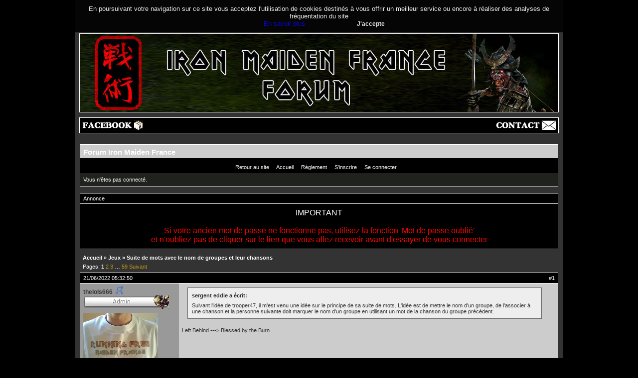

--- FILE ---
content_type: text/html; charset=utf-8
request_url: https://maidenfrance.fr/forum/viewtopic.php?pid=793268
body_size: 7722
content:
<!DOCTYPE html PUBLIC "-//W3C//DTD XHTML 1.0 Strict//EN" "http://www.w3.org/TR/xhtml1/DTD/xhtml1-strict.dtd">
<html xmlns="http://www.w3.org/1999/xhtml" xml:lang="fr" lang="fr" dir="Gauche à droite">
<head>
<meta http-equiv="Content-Type" content="text/html; charset=utf-8" />
<meta name="viewport" content="width=device-width, initial-scale=1" />
<title>Suite de mots avec le nom de groupes et leur chansons / Jeux / Forum Iron Maiden France</title>

<!--link rel="stylesheet" type="text/css" href="style/" / -->

<link rel="stylesheet" type="text/css" href="style/IMF.css" />

<link rel="canonical" href="viewtopic.php?id=12505" title="Page 1" />
<link rel="next" href="viewtopic.php?id=12505&amp;p=2" title="Page 2" />
</head>

<body>

<div id="global">

<!-- Ce bandeau doit-etre present sur toutes les pages du site-->
        <script type="text/javascript" src="/wp-content/themes/IMF-twentyfourteen-child/cookies/bandeaucookie.js"></script>
        <div style="display: block;" id="headband">
            En poursuivant votre navigation sur ce site vous acceptez l&#039;utilisation de cookies destin&eacute;s &agrave; vous offrir un meilleur service ou encore &agrave; r&eacute;aliser des analyses de fr&eacute;quentation du site<br />
		<span id="link-more"><a href="/infos-cookies-maiden-france" title="En savoir plus" target="_blank">En savoir plus</a></span>
            <a onclick="setChoice();
                    return false;" title="J'accepte" style="cursor:pointer;"><span id="btn-Close">J'accepte</span></a>
        </div>
        <script>getChoice();</script>
<!-- fin bandeau cookies -->

<!-- en-tete -->
<div id="header"></div>
<!-- fin en-tete -->

<!-- menu haut -->
<div id="header2">
  <div id="hh01">
	<ul>
		<li><a href="https://www.facebook.com/MaidenFrance.fr/" target="_blank"><img src="/images/facebook.jpg" alt="Maiden France sur Facebook" /></a></li>
		<!-- li><a href="https://twitter.com/MaidenFrance" target="_blank"><img src="/images/twitter.jpg" alt="Maiden France sur Twitter" /></a></li -->
	</ul>
  </div>

  <div id="hh02">
	<ul>
	<li><a href="/contact"><img src="/images/contact.jpg" alt="Contact" /></a></li>
	</ul>
  </div>
</div><!-- /menu haut -->

<div id="punviewtopic" class="pun">
<div class="top-box"></div>
<div class="punwrap">

<div id="brdheader" class="block">
	<div class="box">
		<div id="brdtitle" class="inbox">
			<h1><a href="index.php">Forum Iron Maiden France</a></h1>
			<div id="brddesc"></div>
		</div>
		<div id="brdmenu" class="inbox">
			<input type="checkbox" id="brdmenu-checkbox" style="display: none;" />
			<label for="brdmenu-checkbox" id="brdmenu-button"></label>
			<ul>
				<li id="navextra1"><a href="/accueil/">Retour au site</a></li>
				<li id="navindex" class="isactive"><a href="index.php">Accueil</a></li>
				<li id="navrules"><a href="misc.php?action=rules">Règlement</a></li>
				<li id="navregister"><a href="register.php">S'inscrire</a></li>
				<li id="navlogin"><a href="login.php">Se connecter</a></li>
			</ul>
		</div>
		<div id="brdwelcome" class="inbox">
			<p class="conl">Vous n'êtes pas connecté.</p>
			<div class="clearer"></div>
		</div>
	</div>
</div>

<div id="announce" class="block">
	<div class="hd"><h2><span>Annonce</span></h2></div>
	<div class="box">
		<div id="announce-block" class="inbox">
			<div class="usercontent"><!-- style type="text/css">
.usercontent .countdown {text-align:center;color:#ffffff;}
.usercontent .countdown span {font-weight:bold;font-size:20px;}
</style>
<div class="countdown">
<span>
<script language="JavaScript">
TargetDate = "06/26/2022 6:00 PM";
BackColor = "";
ForeColor = "#ffffff";
CountActive = true;
CountStepper = -1;
DisplayFormat = "<strong>%%D%%</strong> j <strong>%%H%%</strong> h <strong>%%M%%</strong> min <strong>%%S%%</strong> s";
FinishMessage = "IRON MAIDEN en concert à la Paris La Defense Arena!";
</script>
<script language="JavaScript" src="https://www.maidenfrance.fr/wp-content/js/countdown.js"></script>
</span>
</div>
<br /><br / -->
<div style="text-align:center;font-size:16px;color:#fff;">
<!-- img width="500" src="https://maidenfrance.fr/wp-content/uploads/2021/04/220626f.jpg" alt="" />
<br /><br / -->
<span style="text-align:center;font-size:16px;color:#fff;">IMPORTANT</span><br><br>
<span style="text-align:center;font-size:16px;color:#ff0000;">
Si votre ancien mot de passe ne fonctionne pas, utilisez la fonction 'Mot de passe oublié' <br> et n'oubliez pas de cliquer sur le lien que vous allez recevoir avant d'essayer de vous connecter
<!-- br><br>
Les inscriptions ne sont ouvertes qu'à la demande : <a href="/contact">Contactez-moi</a --></span>

</div></div>
		</div>
	</div>
</div>

<div id="brdmain">
<div class="linkst">
	<div class="inbox crumbsplus">
		<ul class="crumbs">
			<li><a href="index.php">Accueil</a></li>
			<li><span>»&#160;</span><a href="viewforum.php?id=39">Jeux</a></li>
			<li><span>»&#160;</span><strong><a href="viewtopic.php?id=12505">Suite de mots avec le nom de groupes et leur chansons</a></strong></li>
		</ul>
		<div class="pagepost">
			<p class="pagelink conl"><span class="pages-label">Pages: </span><strong class="item1">1</strong> <a href="viewtopic.php?id=12505&amp;p=2">2</a> <a href="viewtopic.php?id=12505&amp;p=3">3</a> <span class="spacer">…</span> <a href="viewtopic.php?id=12505&amp;p=59">59</a> <a rel="next" href="viewtopic.php?id=12505&amp;p=2">Suivant</a></p>
		</div>
		<div class="clearer"></div>
	</div>
</div>

<div id="p792999" class="blockpost rowodd firstpost blockpost1">
	<h2><span><span class="conr">#1</span> <a href="viewtopic.php?pid=792999#p792999">21/06/2022 05:32:50</a></span></h2>
	<div class="box">
		<div class="inbox">
			<div class="postbody">
				<div class="postleft">
					<dl>

						<!-- dt><strong></strong></dt -->
						<dt><strong class="gender 1">thelols666</strong>&nbsp;&nbsp;<img src="img/male.gif" alt="Homme" /></dt>

												<!-- dd class="usertitle"><strong></strong></dd -->
						<dd class="usertitle"><img src="img/pipadmin.gif" alt="" /></dd>
										
						
						<dd class="postavatar"><img src="https://maidenfrance.fr/forum/img/avatars/2847.jpg?m=1768029653" width="150" height="150" alt="" /></dd>
						<dd><span>Lieu :  Enfer écolo</span></dd>
						<dd>Age : 54
						<dd><span>Inscrit(e): 12/07/2011</span></dd>
						<dd><span>Messages: 67 033</span></dd>
					</dl>
				</div>
				<div class="postright">
					<h3>Suite de mots avec le nom de groupes et leur chansons</h3>
					<div class="postmsg">
						<div class="quotebox"><cite>sergent eddie a écrit:</cite><blockquote><div><p>Suivant l&#039;idée de trooper47, il m&#039;est venu une idée sur le principe de sa suite de mots. L&#039;idée est de mettre le nom d&#039;un groupe, de l&#039;associer à&#160; une chanson et la personne suivante doit marquer le nom d&#039;un groupe en utilisant un mot de la chanson du groupe précédent.</p></div></blockquote></div><p>Left Behind ---&gt; Blessed by the Burn</p><br /><br /><br /><p><em>Edit de thelols666 : J&#039;ai fait le ménage dans ce post en virant les 250 premières pages</em></p>
					</div>
					<div class="postsignature postmsg"><hr /><p>« N&#039;écoutant que son courage, qui ne lui disait rien, il se garda d&#039;intervenir. » - Jules Renard<br />--- Prix Steve Harris 2014, 2015, 2016, 2017, 2018, 2019, 2020 et <strong>2021</strong> --- <img src="https://maidenfrance.fr/forum/img/smilies/big_smile.png" alt="big_smile" /> merci, merci !!!</p></div>
				</div>
			</div>
		</div>
		<div class="inbox">
			<div class="postfoot clearb">
				<div class="postfootleft"><p><span>Hors ligne</span></p></div>
			</div>
		</div>
	</div>
</div>

<div id="p793039" class="blockpost roweven">
	<h2><span><span class="conr">#2</span> <a href="viewtopic.php?pid=793039#p793039">21/06/2022 19:15:18</a></span></h2>
	<div class="box">
		<div class="inbox">
			<div class="postbody">
				<div class="postleft">
					<dl>

						<!-- dt><strong></strong></dt -->
						<dt><strong class="gender 1">sergent eddie</strong>&nbsp;&nbsp;<img src="img/male.gif" alt="Homme" /></dt>

												<!-- dd class="usertitle"><strong></strong></dd -->
						<dd class="usertitle"><img src="img/senjutsumember.jpg" alt="" /></dd>
										
						
						<dd class="postavatar"><img src="https://maidenfrance.fr/forum/img/avatars/3221.jpg?m=1676983430" width="107" height="150" alt="" /></dd>
						<dd><span>Lieu :  bourbon l&#039;archambault</span></dd>
						<dd>Age : 46
						<dd><span>Inscrit(e): 01/03/2013</span></dd>
						<dd><span>Messages: 33 245</span></dd>
					</dl>
				</div>
				<div class="postright">
					<h3>Re: Suite de mots avec le nom de groupes et leur chansons</h3>
					<div class="postmsg">
						<p>Burn =&gt;Dying Town</p>
					</div>
					<div class="postsignature postmsg"><hr /><p>&quot;born to lose, lived to win&quot;<br />&quot;nous sommes tous des enfants d&#039;immigrés.1ère, 2ème,3ème génération&quot; BXN</p></div>
				</div>
			</div>
		</div>
		<div class="inbox">
			<div class="postfoot clearb">
				<div class="postfootleft"><p><span>Hors ligne</span></p></div>
			</div>
		</div>
	</div>
</div>

<div id="p793042" class="blockpost rowodd">
	<h2><span><span class="conr">#3</span> <a href="viewtopic.php?pid=793042#p793042">21/06/2022 19:21:00</a></span></h2>
	<div class="box">
		<div class="inbox">
			<div class="postbody">
				<div class="postleft">
					<dl>

						<!-- dt><strong></strong></dt -->
						<dt><strong class="gender 1">thelols666</strong>&nbsp;&nbsp;<img src="img/male.gif" alt="Homme" /></dt>

												<!-- dd class="usertitle"><strong></strong></dd -->
						<dd class="usertitle"><img src="img/pipadmin.gif" alt="" /></dd>
										
						
						<dd class="postavatar"><img src="https://maidenfrance.fr/forum/img/avatars/2847.jpg?m=1768029653" width="150" height="150" alt="" /></dd>
						<dd><span>Lieu :  Enfer écolo</span></dd>
						<dd>Age : 54
						<dd><span>Inscrit(e): 12/07/2011</span></dd>
						<dd><span>Messages: 67 033</span></dd>
					</dl>
				</div>
				<div class="postright">
					<h3>Re: Suite de mots avec le nom de groupes et leur chansons</h3>
					<div class="postmsg">
						<p>Lost in Lavender Town ---&gt; Further Beyond</p>
					</div>
					<div class="postsignature postmsg"><hr /><p>« N&#039;écoutant que son courage, qui ne lui disait rien, il se garda d&#039;intervenir. » - Jules Renard<br />--- Prix Steve Harris 2014, 2015, 2016, 2017, 2018, 2019, 2020 et <strong>2021</strong> --- <img src="https://maidenfrance.fr/forum/img/smilies/big_smile.png" alt="big_smile" /> merci, merci !!!</p></div>
				</div>
			</div>
		</div>
		<div class="inbox">
			<div class="postfoot clearb">
				<div class="postfootleft"><p><span>Hors ligne</span></p></div>
			</div>
		</div>
	</div>
</div>

<div id="p793087" class="blockpost roweven">
	<h2><span><span class="conr">#4</span> <a href="viewtopic.php?pid=793087#p793087">22/06/2022 19:24:47</a></span></h2>
	<div class="box">
		<div class="inbox">
			<div class="postbody">
				<div class="postleft">
					<dl>

						<!-- dt><strong></strong></dt -->
						<dt><strong class="gender 1">sergent eddie</strong>&nbsp;&nbsp;<img src="img/male.gif" alt="Homme" /></dt>

												<!-- dd class="usertitle"><strong></strong></dd -->
						<dd class="usertitle"><img src="img/senjutsumember.jpg" alt="" /></dd>
										
						
						<dd class="postavatar"><img src="https://maidenfrance.fr/forum/img/avatars/3221.jpg?m=1676983430" width="107" height="150" alt="" /></dd>
						<dd><span>Lieu :  bourbon l&#039;archambault</span></dd>
						<dd>Age : 46
						<dd><span>Inscrit(e): 01/03/2013</span></dd>
						<dd><span>Messages: 33 245</span></dd>
					</dl>
				</div>
				<div class="postright">
					<h3>Re: Suite de mots avec le nom de groupes et leur chansons</h3>
					<div class="postmsg">
						<p>Beyond =&gt;Day And Night Aside</p>
					</div>
					<div class="postsignature postmsg"><hr /><p>&quot;born to lose, lived to win&quot;<br />&quot;nous sommes tous des enfants d&#039;immigrés.1ère, 2ème,3ème génération&quot; BXN</p></div>
				</div>
			</div>
		</div>
		<div class="inbox">
			<div class="postfoot clearb">
				<div class="postfootleft"><p><span>Hors ligne</span></p></div>
			</div>
		</div>
	</div>
</div>

<div id="p793096" class="blockpost rowodd">
	<h2><span><span class="conr">#5</span> <a href="viewtopic.php?pid=793096#p793096">23/06/2022 05:31:51</a></span></h2>
	<div class="box">
		<div class="inbox">
			<div class="postbody">
				<div class="postleft">
					<dl>

						<!-- dt><strong></strong></dt -->
						<dt><strong class="gender 1">thelols666</strong>&nbsp;&nbsp;<img src="img/male.gif" alt="Homme" /></dt>

												<!-- dd class="usertitle"><strong></strong></dd -->
						<dd class="usertitle"><img src="img/pipadmin.gif" alt="" /></dd>
										
						
						<dd class="postavatar"><img src="https://maidenfrance.fr/forum/img/avatars/2847.jpg?m=1768029653" width="150" height="150" alt="" /></dd>
						<dd><span>Lieu :  Enfer écolo</span></dd>
						<dd>Age : 54
						<dd><span>Inscrit(e): 12/07/2011</span></dd>
						<dd><span>Messages: 67 033</span></dd>
					</dl>
				</div>
				<div class="postright">
					<h3>Re: Suite de mots avec le nom de groupes et leur chansons</h3>
					<div class="postmsg">
						<p>Nightwish ---&gt; Slaying the Dreamer</p>
					</div>
					<div class="postsignature postmsg"><hr /><p>« N&#039;écoutant que son courage, qui ne lui disait rien, il se garda d&#039;intervenir. » - Jules Renard<br />--- Prix Steve Harris 2014, 2015, 2016, 2017, 2018, 2019, 2020 et <strong>2021</strong> --- <img src="https://maidenfrance.fr/forum/img/smilies/big_smile.png" alt="big_smile" /> merci, merci !!!</p></div>
				</div>
			</div>
		</div>
		<div class="inbox">
			<div class="postfoot clearb">
				<div class="postfootleft"><p><span>Hors ligne</span></p></div>
			</div>
		</div>
	</div>
</div>

<div id="p793128" class="blockpost roweven">
	<h2><span><span class="conr">#6</span> <a href="viewtopic.php?pid=793128#p793128">23/06/2022 19:27:37</a></span></h2>
	<div class="box">
		<div class="inbox">
			<div class="postbody">
				<div class="postleft">
					<dl>

						<!-- dt><strong></strong></dt -->
						<dt><strong class="gender 1">sergent eddie</strong>&nbsp;&nbsp;<img src="img/male.gif" alt="Homme" /></dt>

												<!-- dd class="usertitle"><strong></strong></dd -->
						<dd class="usertitle"><img src="img/senjutsumember.jpg" alt="" /></dd>
										
						
						<dd class="postavatar"><img src="https://maidenfrance.fr/forum/img/avatars/3221.jpg?m=1676983430" width="107" height="150" alt="" /></dd>
						<dd><span>Lieu :  bourbon l&#039;archambault</span></dd>
						<dd>Age : 46
						<dd><span>Inscrit(e): 01/03/2013</span></dd>
						<dd><span>Messages: 33 245</span></dd>
					</dl>
				</div>
				<div class="postright">
					<h3>Re: Suite de mots avec le nom de groupes et leur chansons</h3>
					<div class="postmsg">
						<p>Dream theater =&gt; Hell&#039;s Kitchen</p>
					</div>
					<div class="postsignature postmsg"><hr /><p>&quot;born to lose, lived to win&quot;<br />&quot;nous sommes tous des enfants d&#039;immigrés.1ère, 2ème,3ème génération&quot; BXN</p></div>
				</div>
			</div>
		</div>
		<div class="inbox">
			<div class="postfoot clearb">
				<div class="postfootleft"><p><span>Hors ligne</span></p></div>
			</div>
		</div>
	</div>
</div>

<div id="p793137" class="blockpost rowodd">
	<h2><span><span class="conr">#7</span> <a href="viewtopic.php?pid=793137#p793137">24/06/2022 05:15:50</a></span></h2>
	<div class="box">
		<div class="inbox">
			<div class="postbody">
				<div class="postleft">
					<dl>

						<!-- dt><strong></strong></dt -->
						<dt><strong class="gender 1">thelols666</strong>&nbsp;&nbsp;<img src="img/male.gif" alt="Homme" /></dt>

												<!-- dd class="usertitle"><strong></strong></dd -->
						<dd class="usertitle"><img src="img/pipadmin.gif" alt="" /></dd>
										
						
						<dd class="postavatar"><img src="https://maidenfrance.fr/forum/img/avatars/2847.jpg?m=1768029653" width="150" height="150" alt="" /></dd>
						<dd><span>Lieu :  Enfer écolo</span></dd>
						<dd>Age : 54
						<dd><span>Inscrit(e): 12/07/2011</span></dd>
						<dd><span>Messages: 67 033</span></dd>
					</dl>
				</div>
				<div class="postright">
					<h3>Re: Suite de mots avec le nom de groupes et leur chansons</h3>
					<div class="postmsg">
						<p>Hell Crucificator ---&gt; Evil Never Dies</p>
					</div>
					<div class="postsignature postmsg"><hr /><p>« N&#039;écoutant que son courage, qui ne lui disait rien, il se garda d&#039;intervenir. » - Jules Renard<br />--- Prix Steve Harris 2014, 2015, 2016, 2017, 2018, 2019, 2020 et <strong>2021</strong> --- <img src="https://maidenfrance.fr/forum/img/smilies/big_smile.png" alt="big_smile" /> merci, merci !!!</p></div>
				</div>
			</div>
		</div>
		<div class="inbox">
			<div class="postfoot clearb">
				<div class="postfootleft"><p><span>Hors ligne</span></p></div>
			</div>
		</div>
	</div>
</div>

<div id="p793218" class="blockpost roweven">
	<h2><span><span class="conr">#8</span> <a href="viewtopic.php?pid=793218#p793218">24/06/2022 18:39:12</a></span></h2>
	<div class="box">
		<div class="inbox">
			<div class="postbody">
				<div class="postleft">
					<dl>

						<!-- dt><strong></strong></dt -->
						<dt><strong class="gender 1">sergent eddie</strong>&nbsp;&nbsp;<img src="img/male.gif" alt="Homme" /></dt>

												<!-- dd class="usertitle"><strong></strong></dd -->
						<dd class="usertitle"><img src="img/senjutsumember.jpg" alt="" /></dd>
										
						
						<dd class="postavatar"><img src="https://maidenfrance.fr/forum/img/avatars/3221.jpg?m=1676983430" width="107" height="150" alt="" /></dd>
						<dd><span>Lieu :  bourbon l&#039;archambault</span></dd>
						<dd>Age : 46
						<dd><span>Inscrit(e): 01/03/2013</span></dd>
						<dd><span>Messages: 33 245</span></dd>
					</dl>
				</div>
				<div class="postright">
					<h3>Re: Suite de mots avec le nom de groupes et leur chansons</h3>
					<div class="postmsg">
						<p>Evil =&gt; World War 666</p>
					</div>
					<div class="postsignature postmsg"><hr /><p>&quot;born to lose, lived to win&quot;<br />&quot;nous sommes tous des enfants d&#039;immigrés.1ère, 2ème,3ème génération&quot; BXN</p></div>
				</div>
			</div>
		</div>
		<div class="inbox">
			<div class="postfoot clearb">
				<div class="postfootleft"><p><span>Hors ligne</span></p></div>
			</div>
		</div>
	</div>
</div>

<div id="p793234" class="blockpost rowodd">
	<h2><span><span class="conr">#9</span> <a href="viewtopic.php?pid=793234#p793234">25/06/2022 06:54:36</a></span></h2>
	<div class="box">
		<div class="inbox">
			<div class="postbody">
				<div class="postleft">
					<dl>

						<!-- dt><strong></strong></dt -->
						<dt><strong class="gender 1">thelols666</strong>&nbsp;&nbsp;<img src="img/male.gif" alt="Homme" /></dt>

												<!-- dd class="usertitle"><strong></strong></dd -->
						<dd class="usertitle"><img src="img/pipadmin.gif" alt="" /></dd>
										
						
						<dd class="postavatar"><img src="https://maidenfrance.fr/forum/img/avatars/2847.jpg?m=1768029653" width="150" height="150" alt="" /></dd>
						<dd><span>Lieu :  Enfer écolo</span></dd>
						<dd>Age : 54
						<dd><span>Inscrit(e): 12/07/2011</span></dd>
						<dd><span>Messages: 67 033</span></dd>
					</dl>
				</div>
				<div class="postright">
					<h3>Re: Suite de mots avec le nom de groupes et leur chansons</h3>
					<div class="postmsg">
						<p>Divine 666 ---&gt; Crown of Thorns</p>
					</div>
					<div class="postsignature postmsg"><hr /><p>« N&#039;écoutant que son courage, qui ne lui disait rien, il se garda d&#039;intervenir. » - Jules Renard<br />--- Prix Steve Harris 2014, 2015, 2016, 2017, 2018, 2019, 2020 et <strong>2021</strong> --- <img src="https://maidenfrance.fr/forum/img/smilies/big_smile.png" alt="big_smile" /> merci, merci !!!</p></div>
				</div>
			</div>
		</div>
		<div class="inbox">
			<div class="postfoot clearb">
				<div class="postfootleft"><p><span>Hors ligne</span></p></div>
			</div>
		</div>
	</div>
</div>

<div id="p793268" class="blockpost roweven">
	<h2><span><span class="conr">#10</span> <a href="viewtopic.php?pid=793268#p793268">25/06/2022 19:51:45</a></span></h2>
	<div class="box">
		<div class="inbox">
			<div class="postbody">
				<div class="postleft">
					<dl>

						<!-- dt><strong></strong></dt -->
						<dt><strong class="gender 1">sergent eddie</strong>&nbsp;&nbsp;<img src="img/male.gif" alt="Homme" /></dt>

												<!-- dd class="usertitle"><strong></strong></dd -->
						<dd class="usertitle"><img src="img/senjutsumember.jpg" alt="" /></dd>
										
						
						<dd class="postavatar"><img src="https://maidenfrance.fr/forum/img/avatars/3221.jpg?m=1676983430" width="107" height="150" alt="" /></dd>
						<dd><span>Lieu :  bourbon l&#039;archambault</span></dd>
						<dd>Age : 46
						<dd><span>Inscrit(e): 01/03/2013</span></dd>
						<dd><span>Messages: 33 245</span></dd>
					</dl>
				</div>
				<div class="postright">
					<h3>Re: Suite de mots avec le nom de groupes et leur chansons</h3>
					<div class="postmsg">
						<p>Crown =&gt;Serpents and Fire</p>
					</div>
					<div class="postsignature postmsg"><hr /><p>&quot;born to lose, lived to win&quot;<br />&quot;nous sommes tous des enfants d&#039;immigrés.1ère, 2ème,3ème génération&quot; BXN</p></div>
				</div>
			</div>
		</div>
		<div class="inbox">
			<div class="postfoot clearb">
				<div class="postfootleft"><p><span>Hors ligne</span></p></div>
			</div>
		</div>
	</div>
</div>

<div id="p793271" class="blockpost rowodd">
	<h2><span><span class="conr">#11</span> <a href="viewtopic.php?pid=793271#p793271">25/06/2022 21:05:55</a></span></h2>
	<div class="box">
		<div class="inbox">
			<div class="postbody">
				<div class="postleft">
					<dl>

						<!-- dt><strong></strong></dt -->
						<dt><strong class="gender 1">thelols666</strong>&nbsp;&nbsp;<img src="img/male.gif" alt="Homme" /></dt>

												<!-- dd class="usertitle"><strong></strong></dd -->
						<dd class="usertitle"><img src="img/pipadmin.gif" alt="" /></dd>
										
						
						<dd class="postavatar"><img src="https://maidenfrance.fr/forum/img/avatars/2847.jpg?m=1768029653" width="150" height="150" alt="" /></dd>
						<dd><span>Lieu :  Enfer écolo</span></dd>
						<dd>Age : 54
						<dd><span>Inscrit(e): 12/07/2011</span></dd>
						<dd><span>Messages: 67 033</span></dd>
					</dl>
				</div>
				<div class="postright">
					<h3>Re: Suite de mots avec le nom de groupes et leur chansons</h3>
					<div class="postmsg">
						<p>Rhapsody of Fire ---&gt; The Wizard&#039;s Last Rhymes</p>
					</div>
					<div class="postsignature postmsg"><hr /><p>« N&#039;écoutant que son courage, qui ne lui disait rien, il se garda d&#039;intervenir. » - Jules Renard<br />--- Prix Steve Harris 2014, 2015, 2016, 2017, 2018, 2019, 2020 et <strong>2021</strong> --- <img src="https://maidenfrance.fr/forum/img/smilies/big_smile.png" alt="big_smile" /> merci, merci !!!</p></div>
				</div>
			</div>
		</div>
		<div class="inbox">
			<div class="postfoot clearb">
				<div class="postfootleft"><p><span>Hors ligne</span></p></div>
			</div>
		</div>
	</div>
</div>

<div id="p793284" class="blockpost roweven">
	<h2><span><span class="conr">#12</span> <a href="viewtopic.php?pid=793284#p793284">26/06/2022 19:51:45</a></span></h2>
	<div class="box">
		<div class="inbox">
			<div class="postbody">
				<div class="postleft">
					<dl>

						<!-- dt><strong></strong></dt -->
						<dt><strong class="gender 1">sergent eddie</strong>&nbsp;&nbsp;<img src="img/male.gif" alt="Homme" /></dt>

												<!-- dd class="usertitle"><strong></strong></dd -->
						<dd class="usertitle"><img src="img/senjutsumember.jpg" alt="" /></dd>
										
						
						<dd class="postavatar"><img src="https://maidenfrance.fr/forum/img/avatars/3221.jpg?m=1676983430" width="107" height="150" alt="" /></dd>
						<dd><span>Lieu :  bourbon l&#039;archambault</span></dd>
						<dd>Age : 46
						<dd><span>Inscrit(e): 01/03/2013</span></dd>
						<dd><span>Messages: 33 245</span></dd>
					</dl>
				</div>
				<div class="postright">
					<h3>Re: Suite de mots avec le nom de groupes et leur chansons</h3>
					<div class="postmsg">
						<p>Wizard =&gt;Defenders of Metal</p>
					</div>
					<div class="postsignature postmsg"><hr /><p>&quot;born to lose, lived to win&quot;<br />&quot;nous sommes tous des enfants d&#039;immigrés.1ère, 2ème,3ème génération&quot; BXN</p></div>
				</div>
			</div>
		</div>
		<div class="inbox">
			<div class="postfoot clearb">
				<div class="postfootleft"><p><span>Hors ligne</span></p></div>
			</div>
		</div>
	</div>
</div>

<div id="p793288" class="blockpost rowodd">
	<h2><span><span class="conr">#13</span> <a href="viewtopic.php?pid=793288#p793288">27/06/2022 11:26:04</a></span></h2>
	<div class="box">
		<div class="inbox">
			<div class="postbody">
				<div class="postleft">
					<dl>

						<!-- dt><strong></strong></dt -->
						<dt><strong class="gender 1">thelols666</strong>&nbsp;&nbsp;<img src="img/male.gif" alt="Homme" /></dt>

												<!-- dd class="usertitle"><strong></strong></dd -->
						<dd class="usertitle"><img src="img/pipadmin.gif" alt="" /></dd>
										
						
						<dd class="postavatar"><img src="https://maidenfrance.fr/forum/img/avatars/2847.jpg?m=1768029653" width="150" height="150" alt="" /></dd>
						<dd><span>Lieu :  Enfer écolo</span></dd>
						<dd>Age : 54
						<dd><span>Inscrit(e): 12/07/2011</span></dd>
						<dd><span>Messages: 67 033</span></dd>
					</dl>
				</div>
				<div class="postright">
					<h3>Re: Suite de mots avec le nom de groupes et leur chansons</h3>
					<div class="postmsg">
						<p>Metallica ---&gt; Sad But True</p>
					</div>
					<div class="postsignature postmsg"><hr /><p>« N&#039;écoutant que son courage, qui ne lui disait rien, il se garda d&#039;intervenir. » - Jules Renard<br />--- Prix Steve Harris 2014, 2015, 2016, 2017, 2018, 2019, 2020 et <strong>2021</strong> --- <img src="https://maidenfrance.fr/forum/img/smilies/big_smile.png" alt="big_smile" /> merci, merci !!!</p></div>
				</div>
			</div>
		</div>
		<div class="inbox">
			<div class="postfoot clearb">
				<div class="postfootleft"><p><span>Hors ligne</span></p></div>
			</div>
		</div>
	</div>
</div>

<div id="p793314" class="blockpost roweven">
	<h2><span><span class="conr">#14</span> <a href="viewtopic.php?pid=793314#p793314">27/06/2022 21:32:22</a></span></h2>
	<div class="box">
		<div class="inbox">
			<div class="postbody">
				<div class="postleft">
					<dl>

						<!-- dt><strong></strong></dt -->
						<dt><strong class="gender 1">sergent eddie</strong>&nbsp;&nbsp;<img src="img/male.gif" alt="Homme" /></dt>

												<!-- dd class="usertitle"><strong></strong></dd -->
						<dd class="usertitle"><img src="img/senjutsumember.jpg" alt="" /></dd>
										
						
						<dd class="postavatar"><img src="https://maidenfrance.fr/forum/img/avatars/3221.jpg?m=1676983430" width="107" height="150" alt="" /></dd>
						<dd><span>Lieu :  bourbon l&#039;archambault</span></dd>
						<dd>Age : 46
						<dd><span>Inscrit(e): 01/03/2013</span></dd>
						<dd><span>Messages: 33 245</span></dd>
					</dl>
				</div>
				<div class="postright">
					<h3>Re: Suite de mots avec le nom de groupes et leur chansons</h3>
					<div class="postmsg">
						<p>Sad =&gt;Forgotten Realm</p>
					</div>
					<div class="postsignature postmsg"><hr /><p>&quot;born to lose, lived to win&quot;<br />&quot;nous sommes tous des enfants d&#039;immigrés.1ère, 2ème,3ème génération&quot; BXN</p></div>
				</div>
			</div>
		</div>
		<div class="inbox">
			<div class="postfoot clearb">
				<div class="postfootleft"><p><span>Hors ligne</span></p></div>
			</div>
		</div>
	</div>
</div>

<div id="p793321" class="blockpost rowodd">
	<h2><span><span class="conr">#15</span> <a href="viewtopic.php?pid=793321#p793321">28/06/2022 05:23:27</a></span></h2>
	<div class="box">
		<div class="inbox">
			<div class="postbody">
				<div class="postleft">
					<dl>

						<!-- dt><strong></strong></dt -->
						<dt><strong class="gender 1">thelols666</strong>&nbsp;&nbsp;<img src="img/male.gif" alt="Homme" /></dt>

												<!-- dd class="usertitle"><strong></strong></dd -->
						<dd class="usertitle"><img src="img/pipadmin.gif" alt="" /></dd>
										
						
						<dd class="postavatar"><img src="https://maidenfrance.fr/forum/img/avatars/2847.jpg?m=1768029653" width="150" height="150" alt="" /></dd>
						<dd><span>Lieu :  Enfer écolo</span></dd>
						<dd>Age : 54
						<dd><span>Inscrit(e): 12/07/2011</span></dd>
						<dd><span>Messages: 67 033</span></dd>
					</dl>
				</div>
				<div class="postright">
					<h3>Re: Suite de mots avec le nom de groupes et leur chansons</h3>
					<div class="postmsg">
						<p>Blessed Realm ---&gt; Circle of Misery</p>
					</div>
					<div class="postsignature postmsg"><hr /><p>« N&#039;écoutant que son courage, qui ne lui disait rien, il se garda d&#039;intervenir. » - Jules Renard<br />--- Prix Steve Harris 2014, 2015, 2016, 2017, 2018, 2019, 2020 et <strong>2021</strong> --- <img src="https://maidenfrance.fr/forum/img/smilies/big_smile.png" alt="big_smile" /> merci, merci !!!</p></div>
				</div>
			</div>
		</div>
		<div class="inbox">
			<div class="postfoot clearb">
				<div class="postfootleft"><p><span>Hors ligne</span></p></div>
			</div>
		</div>
	</div>
</div>

<div class="postlinksb">
	<div class="inbox crumbsplus">
		<div class="pagepost">
			<p class="pagelink conl"><span class="pages-label">Pages: </span><strong class="item1">1</strong> <a href="viewtopic.php?id=12505&amp;p=2">2</a> <a href="viewtopic.php?id=12505&amp;p=3">3</a> <span class="spacer">…</span> <a href="viewtopic.php?id=12505&amp;p=59">59</a> <a rel="next" href="viewtopic.php?id=12505&amp;p=2">Suivant</a></p>
		</div>
		<ul class="crumbs">
			<li><a href="index.php">Accueil</a></li>
			<li><span>»&#160;</span><a href="viewforum.php?id=39">Jeux</a></li>
			<li><span>»&#160;</span><strong><a href="viewtopic.php?id=12505">Suite de mots avec le nom de groupes et leur chansons</a></strong></li>
		</ul>
		<div class="clearer"></div>
	</div>
</div>

<div id="brdstats" class="block">
	<div class="box">
		<div class="inbox">
			<dl class="conl">
				<dd><span>Utilisateurs enregistrés en ligne dans ce sujet: <strong>0</strong>, Invité(s): <strong>1</strong></span></dd>
			</dl>
			<dl id="onlinelist" class="clearb">
				<dd>[Bot] ClaudeBot</dd>
			</dl>
		</div>
	</div>
</div>
</div>

<div class="bottom-pub">
    <script type="text/javascript"><!--
google_ad_client = "ca-pub-9554229703396182";
/* 728x90, IMF dossiers */
google_ad_slot = "4961056317";
google_ad_width = 728;
google_ad_height = 90;
//--></script>
<script type="text/javascript"
src="http://pagead2.googlesyndication.com/pagead/show_ads.js">
</script>

</div>

<div id="brdfooter" class="block">
	<h2><span>Pied de page</span></h2>
	<div class="box">
		<div id="brdfooternav" class="inbox">
			<div class="conl">
				<form id="qjump" method="get" action="viewforum.php">
					<div><label><span>Atteindre<br /></span>
					<select name="id" onchange="window.location=('viewforum.php?id='+this.options[this.selectedIndex].value)">
						<optgroup label="Iron Maiden, le groupe">
							<option value="3">La taverne d&#039;Eddie</option>
							<option value="193">&#160;&#160;&#160;Merch officiel et produits dérivés</option>
							<option value="194">&#160;&#160;&#160;Audio, vidéo</option>
							<option value="190">&#160;&#160;&#160;Mises à jour du site</option>
							<option value="71">Les membres de Maiden</option>
							<option value="196">&#160;&#160;&#160;Simon Dawson</option>
							<option value="79">&#160;&#160;&#160;Steve Harris</option>
							<option value="80">&#160;&#160;&#160;Bruce Dickinson</option>
							<option value="84">&#160;&#160;&#160;Dave Murray</option>
							<option value="85">&#160;&#160;&#160;Adrian Smith</option>
							<option value="86">&#160;&#160;&#160;Janick Gers</option>
							<option value="83">&#160;&#160;&#160;Nicko McBrain</option>
							<option value="82">&#160;&#160;&#160;Paul Di&#039;Anno</option>
							<option value="81">&#160;&#160;&#160;Blaze Bayley</option>
							<option value="88">&#160;&#160;&#160;Clive Burr</option>
							<option value="87">&#160;&#160;&#160;Dennis Stratton</option>
							<option value="89">&#160;&#160;&#160;Paul Day</option>
						</optgroup>
						<optgroup label="Iron Maiden, albums, singles, vidéos">
							<option value="74">Albums studio - Singles - Chansons</option>
							<option value="189">&#160;&#160;&#160;Senjutsu</option>
							<option value="174">&#160;&#160;&#160;The Book Of Souls</option>
							<option value="91">&#160;&#160;&#160;The Final Frontier</option>
							<option value="95">&#160;&#160;&#160;A Matter Of Life And Death</option>
							<option value="99">&#160;&#160;&#160;Dance Of Death</option>
							<option value="103">&#160;&#160;&#160;Brave New World</option>
							<option value="94">&#160;&#160;&#160;Virtual XI</option>
							<option value="98">&#160;&#160;&#160;The X Factor</option>
							<option value="102">&#160;&#160;&#160;Fear Of The Dark</option>
							<option value="93">&#160;&#160;&#160;No Prayer For The Dying</option>
							<option value="97">&#160;&#160;&#160;Seventh Son Of A Seventh Son</option>
							<option value="101">&#160;&#160;&#160;Somewhere In Time</option>
							<option value="105">&#160;&#160;&#160;Powerslave</option>
							<option value="92">&#160;&#160;&#160;Piece Of Mind</option>
							<option value="96">&#160;&#160;&#160;The Number Of The Beast</option>
							<option value="100">&#160;&#160;&#160;Killers</option>
							<option value="104">&#160;&#160;&#160;Iron Maiden</option>
							<option value="113">&#160;&#160;&#160;B&#039;Sides</option>
							<option value="112">&#160;&#160;&#160;The Soundhouse Tapes</option>
							<option value="106">Albums live</option>
							<option value="164">&#160;&#160;&#160;En Vivo! (Album)</option>
							<option value="135">&#160;&#160;&#160;Flight 666 (Album)</option>
							<option value="131">&#160;&#160;&#160;Death On The Road (Album)</option>
							<option value="134">&#160;&#160;&#160;Rock In Rio (Album)</option>
							<option value="132">&#160;&#160;&#160;Live at Donington</option>
							<option value="176">&#160;&#160;&#160;A Real Live One</option>
							<option value="175">&#160;&#160;&#160;A Real Dead One</option>
							<option value="130">&#160;&#160;&#160;Live After Death (Album)</option>
							<option value="129">&#160;&#160;&#160;Maiden Japan</option>
							<option value="128">&#160;&#160;&#160;Live + One</option>
							<option value="110">Compilations</option>
							<option value="136">&#160;&#160;&#160;From Fear To Eternity</option>
							<option value="116">&#160;&#160;&#160;Somewhere Back In Time</option>
							<option value="120">&#160;&#160;&#160;The Essential</option>
							<option value="118">&#160;&#160;&#160;Edward The Great</option>
							<option value="137">&#160;&#160;&#160;Ed&#039;Hunter</option>
							<option value="114">&#160;&#160;&#160;Best Of The Beast</option>
							<option value="173">&#160;&#160;&#160;Axe Attack - 1980</option>
							<option value="117">&#160;&#160;&#160;Metal For Muthas</option>
							<option value="111">Bootlegs audio/vidéo et formats spéciaux</option>
							<option value="119">&#160;&#160;&#160;Eddie&#039;s Archives</option>
							<option value="115">&#160;&#160;&#160;The First Ten Years</option>
							<option value="76">DVD / VHS officiels</option>
							<option value="169">&#160;&#160;&#160;Maiden England &#039;88</option>
							<option value="165">&#160;&#160;&#160;En Vivo! (Blu-ray, DVD)</option>
							<option value="123">&#160;&#160;&#160;Live After Death DVD/VHS</option>
							<option value="121">&#160;&#160;&#160;Death On The Road DVD</option>
							<option value="122">&#160;&#160;&#160;The History of Iron Maiden Part 1: The Early Days</option>
							<option value="126">&#160;&#160;&#160;Visions Of The Beast</option>
							<option value="125">&#160;&#160;&#160;Rock In Rio DVD</option>
							<option value="127">&#160;&#160;&#160;12 Wasted Years</option>
							<option value="124">&#160;&#160;&#160;Behind The Iron Curtain</option>
						</optgroup>
						<optgroup label="Iron Maiden, les concerts">
							<option value="195">Run For Your Lives World Tour 2025 / 2026</option>
							<option value="197">&#160;&#160;&#160;[spoiler] Setlist</option>
							<option value="186">&#160;&#160;&#160;Transport et co-voiturage 2025</option>
							<option value="187">&#160;&#160;&#160;Où acheter ses places ?</option>
							<option value="29">Les concerts passés</option>
							<option value="192">&#160;&#160;&#160;The Future Past Tour 2023 / 2024</option>
							<option value="181">&#160;&#160;&#160;Legacy Of The Beast Tour 2018-2022</option>
							<option value="170">&#160;&#160;&#160;The Book Of Souls World Tour 2016-2017</option>
							<option value="166">&#160;&#160;&#160;Maiden England Tour 2012-2014</option>
							<option value="73">&#160;&#160;&#160;The Final Frontier World Tour 2010/2011</option>
							<option value="42">&#160;&#160;&#160;Somewhere Back In Time 2008/2009</option>
							<option value="133">&#160;&#160;&#160;A Matter Of Life And Death Tour 2006 / 2007</option>
							<option value="156">&#160;&#160;&#160;The Early Days Tour 2005</option>
							<option value="152">&#160;&#160;&#160;Dance of Death World Tour 2003 / 2004</option>
							<option value="159">&#160;&#160;&#160;Give me Ed... Til I&#039;m Dead 2003</option>
							<option value="155">&#160;&#160;&#160;Brave New World Tour 2000 / 2001</option>
							<option value="151">&#160;&#160;&#160;Metal 2000 Tour</option>
							<option value="158">&#160;&#160;&#160;The Ed Huntour 1999</option>
							<option value="154">&#160;&#160;&#160;Virtual XI World Tour 1998</option>
							<option value="150">&#160;&#160;&#160;The X Factour 1995 / 1996</option>
							<option value="157">&#160;&#160;&#160;A Real Live Tour 1993</option>
							<option value="153">&#160;&#160;&#160;Fear of the Dark Tour 1992</option>
							<option value="148">&#160;&#160;&#160;No Prayer On The Road 1990 / 1991</option>
							<option value="144">&#160;&#160;&#160;Seventh Tour of a Seventh Tour 1988</option>
							<option value="147">&#160;&#160;&#160;Somewhere On Tour 1986 / 1987</option>
							<option value="146">&#160;&#160;&#160;World Slavery Tour 1984/1985</option>
							<option value="149">&#160;&#160;&#160;World Piece Tour 1983</option>
							<option value="145">&#160;&#160;&#160;The Beast On The Road 1982</option>
							<option value="141">&#160;&#160;&#160;Killer Tour 1981</option>
							<option value="142">&#160;&#160;&#160;Iron Maiden Tour 1980</option>
							<option value="143">&#160;&#160;&#160;Early UK Concerts 1976-1980</option>
						</optgroup>
						<optgroup label="Echanges / Ventes">
							<option value="12">Echanges / Recherche</option>
							<option value="59">Ventes</option>
							<option value="182">&#160;&#160;&#160;Vente billets Run For Your Lives Tour 2025/26</option>
							<option value="185">&#160;&#160;&#160;Recherche billets  Run For Your Lives Tour 2025/26</option>
						</optgroup>
						<optgroup label="Divers">
							<option value="40">Tributes to Iron Maiden</option>
							<option value="33">Autres groupes, autre musique</option>
							<option value="72">Annonces concerts</option>
							<option value="177">Compte-rendus de concerts</option>
							<option value="34">Musiciens</option>
							<option value="53">Collections</option>
							<option value="36">Cinéma, lecture, écriture, poésie</option>
							<option value="39" selected="selected">Jeux</option>
							<option value="54">Sports, loisirs</option>
							<option value="51">Présentation de sites</option>
						</optgroup>
					</select></label>
					<input type="submit" value=" Aller " accesskey="g" />
					</div>
				</form>
			</div>
			<div class="conr">
				<p id="poweredby">Propulsé par FluxBB<br />Modifié par &#x56;&#x69;&#x73;&#x6D;&#x61;&#x6E; Traduit par N-Studio18</p>
			</div>
			<div class="clearer"></div>
		</div>
	</div>
</div>
<p id="debugtime">[ Généré en 0.020 secondes, 9 requêtes exécutées - Utilisation de la mémoire: 1.94 MiO (Pic : 2.15 MiO) ]</p>

</div>
<div class="end-box"></div>

<div id="partner">Partenaires : 
<br /><br />
<a title="French Heavy Metal Connection" href="http://fhmc.fr" target="_blank"><img border="none" width="120" src="/images/partenaires/partenaire-fhmc.png" alt="French Heavy Metal Connection" /></a> 
<br /><br />
&copy; 2006-2025 Maiden France<br />Ce site est non officiel et n'est pas reli&eacute; &agrave; Iron Maiden
</div>

</div>

</div><!-- /global -->

<script type="text/javascript">
/* <![CDATA[ */
if (document.getElementById("qjump")) document.getElementById("qjump").getElementsByTagName("div")[0].getElementsByTagName("input")[0].style.display = "none";
/* ]]> */
</script>

</body>
</html>


--- FILE ---
content_type: text/css
request_url: https://maidenfrance.fr/forum/style/IMF.css
body_size: 26350
content:
/*****************************************************************
1. INITIAL SETTINGS
*****************************************************************/
.blocktable {border:1px solid #FFF;}
DIV.blocktable th {background:#1F221D;color:#FFF;}

/* ---------- BBCODE TOOLBAR ------------- */
#bbcode_bar {
	display: block;
}
#bbcode_bar #bbcodewrapper {
	padding: 0 2em 0 0;
	position: relative;
	overflow: hidden;
}
#bbcode_bar img {
	border: 0;
	padding: 0 2px;
}
#bbcode_bar #bbcodebuttons {
	float: left;
}
#bbcode_bar #bbcodesmilies {
	float: right;
	height: 200px;
}

#bbcode_bar #bbcode_color_map, #bbcode_bar #bbcode_smileys {
	display: none;
	border: 1px solid black;
	position: absolute;
	overflow: auto;
	width: 220px;
	padding: 4px;
	font-size: 11px;
	background: #f6f9fc;
}

#bbcode_bar #bbcode_color_map {
		height: 150px;
}

#bbcode_bar #bbcode_color_map .tbl tr {
	height: 10px;
}

#bbcode_bar #bbcode_color_map .tbl td {
	width: 10px;
	cursor: crosshair;
	margin: 0;
	padding: 0;
	border-style: solid none none solid;
	border-width: 1px;
	border-color: #f6f9fc;
}

/* emoji-autocomplete
----------------------------------------------------------------*/
#sva-autocomplete-div {
	position: absolute;
	border: 1px solid #d9e1e7;
	display: block;
	background-color: #f6f9fc;
	z-index: 9999;
}

#sva-autocomplete-ul {
	list-style: none;
	padding: 0;
	margin: 0;
	max-height: 300px;
	overflow-y: auto;
	overflow-x: hidden;
	white-space: nowrap;
}

#sva-autocomplete-ul > li {
	display: flex;
	align-items: center;
	cursor: pointer;
	padding: 2px 4px;
}

#sva-autocomplete-ul > li > i {
	font-weight: normal;
	font-style: normal;
}

#sva-autocomplete-ul > li > span {
	font-size: 2em;
	margin-right: 4px;
}

#sva-autocomplete-ul .sva-autocomplete-ali {
	background-color: #b9c5ce;
}


/* Limited Reset
----------------------------------------------------------------*/

.pun table, .pun div, .pun form, .pun p, .pun h1, .pun h2, .pun h3,
.pun h4, .pun h5, .pun pre, .pun blockquote, .pun ul, .pun ol, .pun li, .pun dl,
.pun dt, .pun dd, .pun th, .pun td, .pun fieldset, .pun img, .pun abbr, .pun cite {
	margin: 0;
	padding: 0;
	border: 0;
	}

.pun ul, .pun ol {
	list-style: none
	}

/* Bandeau info cookies obligatoire */
/*********************************/
#headband {
	font-size:13px;
	color: #fff;
	font-family:Arial,sans-serif;
	text-align: center; /*justify;*/
	display:inline;
	position: relative; /*absolute;*/
	height: auto;
	width: 100%;
	left: 100px
	top: 0;
	margin: 0;
	padding: 10px 0 10px 0;
	background-color: #000;
	-ms-filter:"progid:DXImageTransform.Microsoft.Alpha(Opacity=90)";
	filter: alpha(opacity=70);
	-moz-opacity: 0.9;
	-khtml-opacity: 0.9;
	opacity: 0.9;
	z-index:9999;
}

#btn-Close {
		font-size: 12px;
		font-weight:bold;
		margin-left: 100px;
		}

#link-more a {
	text-decoration:none;
	cursor:pointer;
	padding-left:20px;
	white-space:nowrap;
}

/*---- en-tete ----*/
#header{
	margin:2px auto;
	width:960px;
	height:157px;
	BORDER:1px solid #FFF;
	background:url(/images/banniere-forum-2021-2.jpg) no-repeat;
}

/*---- menu haut ----*/
#header2{
	clear:left;
	width:960px;
	height:30px;
	background:#000;
	margin:10px auto;
	border:1px solid #FFF;
}

	#hh01 {float:left;padding-top:0;padding-bottom:0;font-family:Army Wide, Arial, Helvetica, sans-serif;font-size:16px;width:380px;}
	#hh01 ul {margin:0;padding-left:5px;color:white;height:28px;}
	#hh01 li {margin:0;padding-right:5px;line-height:28px;display:inline;}
	#hh01 img {vertical-align:middle;border:none;}

	#hh02{float:right;padding-left:0;padding-right:0;font-family:Army Wide, Arial, Helvetica, sans-serif;font-size:16px;width:565px;text-align:right;}
	#hh02 ul {margin:0;height:28px;color:white;}
	#hh02 li {display:inline; padding-right:4px;line-height:28px;margin-right:0;}

	#hh02 a, #hh01 a {color:#666;text-decoration:none;}
	#hh02 img {vertical-align:middle;border:none;}

/* Moteur de recherche Google */
/*****************************/
.google_search {display:none;text-align:right;width:300px;}

#announce-block{
	background-color: #000;
}

#announce a {
	color:#fff;
}

#announce a:hover {
	color:#ff0000;
}

.bottom-pub {
	text-align:center;
	margin-bottom:1em;
	}
	
/* Footer */
/*********/
#partner {text-align:center;color:#fff;font-family:verdana;font-size:10px;}
#partner a:link, #partner a:visited {color:#FFF;text-decoration:none;}
#partner a:hover {color:#ff0000;text-decoration:none;}

#xiti-logo {text-align:center;margin-top:1em;margin-bottom:1em}

/* Structural Settings
----------------------------------------------------------------*/

.pun .clearer, .pun .nosize {
	height: 0;
	width: 0;
	line-height: 0;
	font-size: 0;
	overflow: hidden
	}

.pun .clearer, .pun .clearb {
	clear: both
	}

.pun .nosize {
	position: absolute;
	left: -9999em;
	text-indent: -9999em;
	width: 0;
	}

* html .inbox, * html .inform, * html .pun, * html .tclcon, * html .codebox {
	height: 1px
	}

.pun, .pun .inbox, .pun .inform, .pun .tclcon, .pun .codebox {
	min-height: 1px
	}

.clearl {
	clear: left;
	}

/* Hidden Elements
----------------------------------------------------------------*/

#brdfooter h2, #brdstats h2, #brdstats .conl dt, #brdstats .conr dt,
#modcontrols dt, #searchlinks dt, div.postright h3, span.closedtext,
.pun .required strong span {
	position: absolute;
	display: block;
	overflow: hidden;
	width: 0;
	left: -9999em;
	text-indent: -9999em;
	/*width: 1em;
	left: -999em;
	text-indent: existe pas;*/
	}

/*****************************************************************
2. TEXT & CONTENT
*****************************************************************/

/* Text Defaults
----------------------------------------------------------------*/

.pun {
	font: 68.75%/1.4545em Verdana, Helvetica, Arial, sans-serif;
	line-height: normal;
	}

.pun table, .pun td, .pun th, .pun input, .pun select, .pun optgroup, .pun textarea, .pun small, .pun samp, .pun legend {
	font-size: 1em;
	font-family: verdana, helvetica, arial, sans-serif;
	}

.pun pre, .pun code {
	font-size: 1.182em;
	font-family: consolas, monaco, "bitstream vera sans mono", "courier new", courier, monospace
	}

.pun pre code {
	font-size: 1em;
	}

.pun strong {
	font-weight: bold;
	}

.pun em {
	font-style: italic;
	}


/* Content Defaults
----------------------------------------------------------------*/

.pun p, .pun ul, .pun ol, .pun dl {
	font-size: 1em;
	padding: 3px 0;
	}

.pun h2 {
	font-size: 1em;
	font-weight: normal;
	padding: 4px 6px;
	}

.pun h3 {
	font-size: 1.091em;
	padding: 3px 0;
	}

.pun table p, .pun table h3 {
	padding: 0;
	}

.pun span.warntext, .pun p.warntext {
	font-weight: bold
	}


/* User Content (Announcements, Rules, Posts)
----------------------------------------------------------------*/

.pun .usercontent p, .pun .postmsg p {
	padding: 0.75em 0
	}

.pun .usercontent ul, .pun .postmsg ul {
	padding: 0.75em 1em 0.75em 2.5em;
	list-style: disc
	}

.pun .usercontent ol, .pun .postmsg ol {
	padding: 0.75em 1em 0.75em 2.5em;
	list-style: decimal
	}

.pun .usercontent ol.alpha, .pun .postmsg ol.alpha {
	list-style: lower-alpha
	}

.pun .usercontent li ol, .pun .usercontent li ul, .pun .postmsg li ol, .pun .postmsg li ul {
	padding: 0.25em 1em 0.75em 2.5em
	}

.pun .usercontent li p, .pun .postmsg li p {
	padding: 0
	}

.pun .usercontent h1 {
	font-size: 1.4em;
	font-weight: bold;
	padding: 0.75em 0 0 0
	}

.pun .usercontent h2 {
	font-size: 1.2em;
	font-weight: bold;
	padding: 0.75em 0 0 0
	}

.pun .usercontent h3 {
	font-size: 1.1em;
	font-weight: bold;
	padding: 0.75em 0 0 0
	}

.pun .usercontent h4, .pun .usercontent h5, .pun .usercontent h6 {
	font-size: 1em;
	font-weight: bold;
	padding: 0.75em 0 0 0
	}

.pun .quotebox cite {
	font-weight: bold;
	font-style: normal;
	padding: 0.75em 0.75em 0 0.75em
	}

.pun span.bbu {
	text-decoration: underline
	}

.pun span.bbs, .pun del {
	text-decoration: line-through;
	}

.pun .postmsg ins, #punhelp samp ins {
	text-decoration: none;
	}

.pun div.postmsg h5, #punhelp h5 {
	font-size: 1.1em;
	font-weight: bold;
	padding: 0.75em 0 0 0;
	}


/*****************************************************************
3. COMMON STYLES
*****************************************************************/

/* Page Layout
----------------------------------------------------------------*/

html, body {
	margin: 0;
	padding: 0;
	background:#000;
	}

#global {
	margin:0 auto; 
	width:980px;
	background:#333;
	}

.pun {
	max-width: 960px; /*1070px;*/
	width: 100%; /*95%;*/
	margin: 0 auto;
	background-color: #333;
	padding: 12px 0 5px;
	}

#punredirect, /*#punmaint, */#puninstall, #pundb_update {
	margin: 50px 20% 12px 20%
	}

#punmaint {
}


/* Vertical Element Spacing
----------------------------------------------------------------*/

#brdheader {
	margin: 0 0 12px 0;
	}

#brdtitle p {
	padding-top: 0px
	}

#announce {
	margin: 12px 0 12px 0;
	}

#brdstats {
	margin: 0 0 12px 0;
}

.pun .blocktable, .pun .block, .pun .blockform, .pun .block2col, #postreview {
	margin-bottom: 12px
	}

#punindex .blocktable, .pun .blockpost {
	margin-bottom: 6px
	}

#postreview .blockpost {
	margin-bottom: -1px;
	}

.pun .block2col .blockform, .pun .block2col .block {
	margin-bottom: 0px
	}

.pun .linkst, .pun .linksb {
	margin-top: -12px
	}

.pun .postlinksb {
	margin-top: -6px
	}


/* External Borders
----------------------------------------------------------------*/

.pun .box {
	border-style: solid;
	border-width: 1px;
	}

#brdheader .box {
	border-top-width: 1px;
	}

#announce h2 {
	border:1px solid;
	border-bottom: none;
}

/*#announce table, #announce td {border:none;}*/

.pun h2 {
	border:1px solid;
	border-bottom: none;
}

.pun table thead {
	border-collapse: none;
}

/* Default Internal Spacing
----------------------------------------------------------------*/

.pun .block .inbox, .pun .blockmenu .inbox {
	padding: 3px 6px
	}

/*****************************************************************
4. COMMON BOARD ELEMENTS
*****************************************************************/

/* Board Header
----------------------------------------------------------------*/

#brdtitle h1 {
	font-size: 1.4em;
	font-weight: bold;
	padding: 3px 0 0 0;
	}

#brdmenu li {
	display: inline;
	margin-right: 12px;
	}

#brdmenu a:link, #brdmenu a:visited {
	text-decoration: none
	}

#brdmenu a:hover, #brdmenu a:active {
	text-decoration: underline
	}

#brdwelcome .conl {
	float: left;
	}

#brdwelcome .conr {
	float: right;
	text-align: right;
	}

#brdwelcome {
	background-color: #1f221d;
}

#brdwelcome, #brdwelcome a  {
	color:#fff;
}

/* Breadcrumbs and Post Links
----------------------------------------------------------------*/

.pun .linkst {
	padding: 8px 6px 3px 6px;
	}

.pun .linksb, .pun .postlinksb {
	padding: 3px 6px 8px 6px;
	}

.pun .crumbs {
	clear: both;
	width: 100%;
	overflow: hidden;
	}

.pun .crumbs li {
	display: inline;
	white-space: nowrap;
	font-weight: bold;
	color: #fff;
	}

.pun .crumbs li a {
	color: #fff;
}

.pun .crumbs li a:hover {
	color: #9a0000;
}

.pun .pagelink {
	float: left;
	white-space: nowrap;
	color: #fff;
	}

.pun .pagelink a:link, .pun .pagelink a:visited {
	color: #c79810;
	}

.pun .pagelink a:hover, .pun .pagelink a:active {
	color: #9a0000;
	}

.pun .postlink {
	font-weight: bold;
	white-space: nowrap;
	}

.pun .postlink, .pun .modbuttons {
	float: right;
	text-align: right;
	}

.pun .postlink a:link, .pun .postlink a:visited {
	text-decoration: none;
	color: #fff;
	}

.pun .postlink a:hover, .pun .postlink a:active {
	text-decoration: underline;
	color: #9a0000;
	}
	
.pun .modbuttons {
	padding: 1px 0;
	white-space: nowrap;
	}

.pun .modbuttons input {
	margin-left: 6px;
	}

#punindex .subscribelink {
	margin-top: 6px;
	}

/* Board Footer
----------------------------------------------------------------*/

#brdfooter .conl {
	float: left;
	}

#brdfooter .conr {
	float: right;
	text-align: right;
	}

#brdfooter #modcontrols {
	border-bottom-style: solid;
	border-bottom-width: 1px;
	text-align: center;
	}

#brdfooter #modcontrols dd {
	display: inline;
	margin:0 6px;
	}


/* Board Stats
----------------------------------------------------------------*/

#brdstats .conl {
	float: left;
	}

#brdstats .conr {
	float: right;
	text-align: right;
	}

#onlinelist dd, #onlinelist dt {
	display: inline;
	}

#birthdatelist dd, #birthdatelist dt {
	display: inline;
}

/*****************************************************************
5. MAIN TABLES
*****************************************************************/

.pun table {
	width: 100%;
	border-collapse: collapse;
	border-spacing: 0;
	empty-cells: show;
	}

.pun .blocktable table {
	table-layout: fixed;
	}

.pun .blocktable th {
	background-color: #1f221d;
	border-top: none;
	}
	
.pun td, .pun th {
	padding: 4px 6px;
	text-align: left;
	font-weight: normal;
	}

.pun td, .pun th {
	border-style: solid none none solid;
	border-width: 1px;
	}

.pun .tcl {
	border-left: 0;
	width: auto;
	}

.pun .tc2, .pun .tc3, .pun .tcmod {
	width: 10%;
	text-align: center;
	padding: 4px 0;
	}

.pun .tcr {
	width: 30%;
	}

.pun .tcl h3 {
	font-size: 1.091em;
	font-weight: bold;
	}

.pun .tcl h3 span.newtext {
	font-size: 0.917em;
	}

.pun .tcl span.newtext, .pun .tcl span.pagestext {
	white-space: nowrap;
	font-weight: normal;
	}

.pun td span.byuser {
	white-space: nowrap;
	}

.pun .tcl p {
	padding: 5px 0 0 0
	}

#punsearch #vf .tc2 {
	width: 18%;
	text-align: left;
	padding: 4px 6px;
	}

#users1 .tcr {
	width: 25%
	}

#users1 .tc2 {
	width: 25%;
	text-align: left;
	padding: 4px 6px;
	}

#debug .tcl {
	width: 10%
	}

#debug .tcr {
	width: 90%;
	white-space: normal
	}

#punindex .tcr .byuser {
	display: block
	}

.pun .blocktable .tclcon {
	padding: 0 11px 0 12px;
	overflow: hidden;
	min-height: 1px;
	position: relative;
	}

.pun .blocktable .tclcon div {
	width: 100%;
	overflow: hidden;
	}

.pun .icon {
	margin: 0.1em 0 0 0.2em;
	border-width: 0.6em;
	border-style: solid;
	height: 0;
	width: 0;
	overflow: hidden;
	float: left;
	}

.pun .icon div {
	position: absolute;
	left: -9999em;
	text-indent: -9999em;
	height: 0;
	}

.pun .iposted .ipost {
	position: absolute;
	left: 0;
	font-weight: bold;
	width: 8px;
	padding-left: 4px;
	text-align: center;
	top: 0;
	}

/*****************************************************************
6. MAIN FORMS
*****************************************************************/

.pun .blockform form, .pun .fakeform {
	PADDING: 20px 20px 15px 20px
	}

.pun .forminfo {
	margin-bottom: 12px;
	padding: 9px 10px;
	border-style: solid;
	border-width: 1px;
	}

.pun .forminfo h3 {
	font-weight: bold;
	}

.pun .inform {
	padding-bottom: 12px
	}

.pun fieldset {
	padding: 0px 12px 0px 12px;
	border-style: solid;
	border-width: 1px
	}

.pun legend {
	padding: 0px 6px
	}

.pun .infldset {
	padding: 9px 0px 12px 0
	}

.pun label {
	display: block;
	padding: 3px 0
	}

.pun label.conl {
	float: left;
	overflow: visible;
	margin-right: 10px
	}

.pun fieldset .rbox br {
	display: none;
	}

.pun fieldset .rbox label {
	padding: 3px 0 3px 25px;
	position: relative;
	vertical-align: middle;
	}

.pun fieldset .rbox input {
	margin: 0 9px 0 -25px;
	padding: 0;
	width: 16px;
	position: relative;
	vertical-align: middle;
	}

.pun .txtarea {
	width: 75%
	}

.pun .txtarea textarea, .pun input.longinput {
	width: 100%
	}

.pun .bblinks {
	padding-bottom: 10px;
	padding-left: 4px
	}

.pun .bblinks li {
	display: inline;
	padding-right: 20px
	}

.pun .blockform .buttons {
	padding-left: 12px;
	}

.pun .blockform .buttons input {
	margin-right: 8px;
	}

#posterror ul {
	list-style: square;
	padding: 3px 0 3px 24px;
	}

.pun .deletemsg {
	border-style: solid;
	border-width: 1px;
	padding: 6px 15px;
	}

.pun p.actions span {
	margin-right: 12px;
	}

.pun .multiselect {
	float: left;
	padding-bottom: 7px;
	}

.pun .checklist {
	border-width: 1px;
	border-style: solid;
	max-height: 9em;
	width: 20em;
	overflow: auto;
	padding: 0.3em 0.5em;
	margin: 0.25em 16px 0 0.15em;
	}

.pun .checklist fieldset {
	border: 0;
	padding: 0;
	}

.pun .checklist legend {
	padding: 0;
	}

.pun .checklist legend span {
	width: auto;
	max-width: 25em;
	}

/*****************************************************************
7. PROFILES AND ADMIN
*****************************************************************/

.pun .block2col {
	padding-bottom: 1px
	}

.pun .block2col .blockform, .pun .block2col .block {
	margin-left: 14em
	}

.pun .blockmenu {
	float:left;
	width: 13em
	}

.pun .blockmenu li {
	padding: 3px 0;
	font-weight: bold;
	}

.pun .blockmenu a:link, .pun .blockmenu a:visited {
	text-decoration: none
	}

.pun .blockmenu a:hover, .pun .blockmenu a:active {
	text-decoration: underline
	}

#viewprofile dl {
	float: left;
	width: 100%;
	overflow: hidden
	}

#viewprofile dd {
	margin-left: 14em;
	padding: 3px;
	}

#viewprofile dt {
	float: left;
	width: 13em;
	margin: 3px 0;
	}

#profileavatar img {
	float: right;
	margin-left: 1em
	}

#adintro ul {
	list-style-type: disc;
	margin-left: 8px;
	padding-left: 16px;
	}

/*****************************************************************
8. MAIN POSTS
*****************************************************************/

.pun .blockpost h2 a:link, .pun .blockpost h2 a:visited {
	text-decoration: none;
	}

.pun .blockpost h2 a:hover, .pun .blockpost h2 a:active {
	text-decoration: underline;
	}

.pun .blockpost h2 .conr {
	float: right;
	text-align: right;
	}

#punsearch .blockpost h2 span {
	white-space: nowrap;
	}

.pun .blockpost .box {
	overflow: hidden;
	}

.pun .blockpost .box a:link, .pun .blockpost .box a:visited {
	color:#fff;
	}

.pun .blockpost .box a:hover, .pun .blockpost .box a:active {
	color:#9a0000;
	}

.pun .postleft, .pun .postfootleft {
	float:left;
	width: 18em;
	position: relative;
	overflow: hidden;
	}

.pun .postleft dl {
	padding: 6px;
	}

.pun .postleft .usercontacts, .pun .postleft .icon {
	margin-top: 6px
	}

.pun .postleft .postavatar, .pun .postleft .usertitle {
	margin-bottom: 6px;
	display: block;
	}

.pun .blockpost dt {
	font-size: 1.091em;
	font-weight: bold;
	}

.pun .blockpost dt a:link, .pun .blockpost dt a:visited {
	text-decoration: none;
	color:#fff;
	}

.pun .blockpost dt a:hover, .pun .blockpost dt a:active {
	color: #9a0000;
	}

.pun .postright, .pun .postfootright {
	border-left-width: 18em;
	border-left-style: solid
	}

#postpreview .postright {
	border-left: 0
	}

.pun .postright {
	padding: 0 6px;
	}

.pun .postfootright, .pun .multidelete {
	text-align: right
	}

.pun .postmsg {
	width:98%;
	overflow: hidden;
	padding-bottom: 6px;
	word-wrap: break-word;
	}

.pun .postfootright ul, .pun .postfootright div, .pun .postfootright p,
.pun .postfootleft p {
	padding: 10px 6px 5px 6px;
	}

.pun .postfootright li {
	display: inline;
	}

.pun .postfootright li:before {
	content: " | ";
	}

.pun .postfootright li:first-child:before {
	content: "";
	}

.pun .postfootright a:link, .pun .postfootright a:visited {
	text-decoration: none
	}

.pun .postfootright a:hover, .pun .postfootright a:active {
	text-decoration: underline
	}

.pun .codebox {
	border-style: solid;
	border-width: 1px;
	margin: 0.75em 1em;
	padding: 0;
	}

.pun .quotebox {
	border-style: solid;
	border-width: 1px;
	margin: 0.75em 1em;
	padding: 0 0.75em;
	}

.pun .quotebox cite {
	display: block;
	padding: 0.75em 0 0 0;
	}

.pun .quotebox blockquote {
	width: 100%;
	overflow: hidden
	}

.pun .codebox pre {
	overflow: auto;
	width: 100%;
	overflow-y:hidden
	}

* html .pun .codebox pre {
	padding-bottom: 10px;
	}

*+html .pun .codebox pre {
	padding-bottom: 10px
	}

.pun .codebox pre code {
	display: block;
	padding: 0.75em;
	}

.pun .codebox pre.vscroll {
	height: 32em;
	overflow: auto;
	overflow-y: auto
	}

.pun .postmsg img {
	vertical-align: bottom;
	}

.pun .postsignature hr {
	margin-left: 0px;
	width: 200px;
	text-align: left;
	height: 1px;
	border:none
	}

.pun .postmsg .postimg img {
	max-width: 98%;
	vertical-align: middle;
	margin: 7px 0.5em 7px 0;
	}

.pun .postmsg .postimg a:link img, .pun .postmsg .postimg a:visited img {
	border-style: solid;
	border-width: 2px;
	}

.pun .blockpost label {
	padding: 3px 6px;
	border-style: solid;
	border-width: 1px;
	vertical-align: middle;
	display: inline-block;
	}

.pun .blockpost label * {
	vertical-align: middle;
	margin: 0;
	padding: 0;
	}

/****************************************************************/
/* 9. HELP FILES AND MISC. */
/****************************************************************/

#punhelp h2 {
	margin-top: 12px
	}

#punhelp div.box {
	padding: 10px
	}

#debugtime {
	margin-top: -12px;
	text-align: center;
	}

#brdwelcome, #brdfooter dl a, div.blockmenu li, div.rbox input {
	line-height: 1.4em
	}

#announce div.inbox div {
	padding: 3px 0
	}

/*****************************************************************
COLOUR SCHEME
*****************************************************************/

/* Background / Text
----------------------------------------------------------------*/

body {
	background: #000;
	color: #333;
	}

.pun {
	color: #333;
	}

.pun .box, #adminconsole fieldset th {
	background-color: #ccc;
	}

.pun td.tc2, .pun td.tc3, .pun td.tcmod, #postpreview, #viewprofile dd, .pun .forminfo,
#adminconsole fieldset td, .pun .blockmenu .box, #adstats dd, #brdfooter #modcontrols {
	background-color: #999;
	}

#brdmenu {
	background-color: #000;
	color: #fff;
	text-align:center;
	}
	
.pun h2 {
	background-color: #000;
	color: #fff;
	}

.pun th {
	background-color: #d1d1d1
	}

.pun legend {
	color: #9a0000;
	}

.pun .blockmenu li.isactive a, #posterror li strong {
	color: #333
	}

.pun .usercontent * {
	background: transparent;
	color: #333
	}

.pun .multiselect, .pun .checklist {
	color: #333;
	}

.pun .checklist {
	border-color: #ACA899;
	}

#brdfooter .box, #brdstats .box {background:#1F221D;color: #FFF;}
#brdfooter a, #brdstats a {text-decoration:none;color:#FFF;}
#brdfooter a:hover, #brdstats a:hover {text-decoration:none;color:#FFF;font-weight:bold;}


/* Posts
----------------------------------------------------------------*/

.pun .blockpost .box, .pun .postright, .pun .postfootright, .pun .deletemsg {
	background-color: #ccc;
	}

.pun .postright, .pun .postfootright {
	border-left-color: #999;
	}

.pun .postleft, .pun .postfootleft, .pun .blockpost label, .pun .codebox, .pun .quotebox {
	background-color: #999;
	}

#punhelp .codebox, #punhelp .quotebox {
	background-color: #f9f9f9;
	}

.pun .blockpost h2 {
	background-color: #000;
	}

.pun .blockpost h2 span.conr {
	color: #fff;
	}

.pun .postmsg ins, #punhelp samp ins {
	background-color: #ff0;
	}

.pun hr {
	background-color: #999;
	color: #999;
	}

.pun .blocktable .tclcon a:link, .pun .blocktable .tclcon a:visited {
	color: #000;
}

/* Borders
----------------------------------------------------------------*/

.pun .box {
	/*border-color: #0066b9;*/
	border-color: #fff;
	}

.pun td, #brdfooter #modcontrols {
	/*border-color: #bbcede;*/
	border-color: #fff;
	}

.pun th {
	border-color: #fff;
	}

.pun fieldset {
	border-color: #aca899;
	}

#adminconsole td, #adminconsole th {
	border-color: #f1f1f1
	}

.pun .quotebox, .pun .codebox, .pun .forminfo,
.pun .blockpost label, .pun .deletemsg {
	/*border-color: #aca899 #fff #fff #aca899;*/
	border-color: #666;
	background:#eee;
	}

/* Links
----------------------------------------------------------------*/

.pun a:link, .pun a:visited {
	color: #fff;
	text-decoration:none;
	}

.pun a:hover, .pun a:active, .pun a:focus {
	color: #9a0000;
	}

.pun .postmsg .postimg a:link img, .pun .postmsg .postimg a:visited img {
	border-color: #005cb1;
	}

.pun .postmsg .postimg a:hover img, .pun .postmsg .postimg a:active img, .pun .postmsg .postimg a:focus img {
	border-color: #b42000;
	}

.pun h2 a:link, .pun h2 a:visited,
#brdmenu a:link, #brdmenu a:visited {
	color: #fff;
	text-decoration:none;
	}

.pun h2 a:hover, .pun h2 a:active,
#brdmenu a:hover, #brdmenu a:active {
	color: #ff0000;
	text-decoration:none;
	}

.pun .postreport a:link, .pun .postreport a:visited,
.pun .iclosed td.tcl a:link, .pun .iclosed td.tcl a:visited {
	color: #ff0000;
	}

.pun .postreport a:hover, .pun .postreport a:active,
.pun .iclosed td.tcl a:hover, .pun .iclosed td.tcl a:active {
	color: #aaa;
	}

.pun .maintenancelink a:link, .pun .maintenancelink a:visited {
	color: #b42000;
	}

.pun .maintenancelink a:hover, .pun .maintenancelink a:active {
	color: #b42000;
	}

.pun .tcr a:link {
	color:#fff;
}

/* Status Indicators
----------------------------------------------------------------*/

.pun .icon {
	border-style: none;
	border-width: 0;
	width: 20px;
	height: 20px;
}

/* Icone standard - pas de nouveau message */
.pun .icon {
    background-image:url(IMF/img/topic_read.jpg);
    }

/* Nouveau message */
.pun .inew .icon {
	background: url(IMF/img/topic_unread.jpg);
}

/* Discussion fermee */
.pun .iclosed .icon  {
	background-image:url(IMF/img/topic_closed.jpg);
}

/* Discussion epinglee */
.pun .isticky .icon {
	background-image:url(IMF/img/sticky_read.jpg);
}

/* Discussion epinglee avec nouveau message */
.pun .isticky.inew .icon {
	background-image:url(IMF/img/sticky_unread.jpg);
}

/* Discussion epinglee et fermee */
.pun .iclosed.isticky .icon {
	background-image:url(IMF/img/sticky_closed_read.jpg);
}

/* Discussion fermee avec nouveau message */
.pun .iclosed.inew .icon  {
    background-image:url(IMF/topic_closed_unread.jpg);
    }
	
/* Discussion epinglee et fermee avec nouveau message */
.pun .isticky.iclosed.inew .icon {
  background-image:url(IMF/sticky_closed_unread.jpg);
}

/* Cas suivants uniquement possibles si :
   Administration, Options, Indication de message anterieur sur Oui */
   
/* A participe a la discussion */
/*.pun .iposted .icon {
    background-image:url(Mon_Style/icon-nonew-p.png);
    }*/
	
/* A participe a la discussion et nouveau message */
/*.pun .inew.iposted .icon {
    background-image:url(Mon_Style/icon-new-p.png);
    }*/
	
/* A participe a la discussion et discussion fermee */
/*.pun .iclosed.iposted .icon {
    background-image:url(Mon_Style/icon-closed-p.png);
    }*/
	
/* A participe a la discussion et discussion fermee et nouveau message */
/*.pun .iclosed.inew.iposted .icon {
    background-image:url(Mon_Style/icon-closed-new-p.png);
    }*/
	
/*
.pun .imoved .icon {
	background-image:url(Mon_Style/topic_moved.gif);
}*/
	
#punindex .icon {
	background: url(IMF/img/forum_read.jpg);
	width: 20px;
	height: 20px;
}

#punindex .inew .icon {
	background: url(IMF/img/forum_unread.jpg);
}

/*#punindex .iredirect .icon {
	background: url(../img/forum_link.gif) no-repeat 0 0 scroll transparent;
}*/
